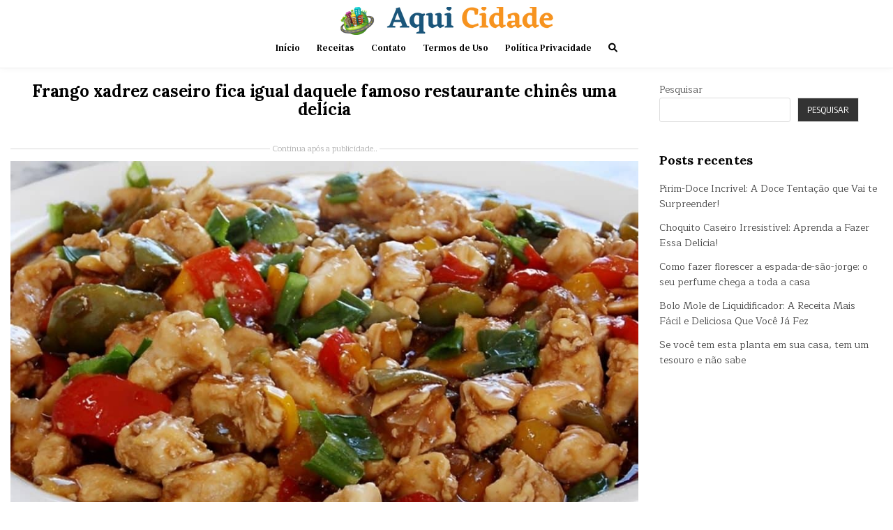

--- FILE ---
content_type: text/html; charset=UTF-8
request_url: https://aquicidade.com/frango-xadrez-caseiro-fica-igual-daquele-famoso-restaurante-chines-uma-delicia.html
body_size: 13673
content:
<!DOCTYPE html>
<html lang="pt-BR">
<head>
<meta charset="UTF-8">
<meta name="viewport" content="width=device-width, initial-scale=1.0">
<link rel="profile" href="https://gmpg.org/xfn/11">
<meta name='robots' content='index, follow, max-image-preview:large, max-snippet:-1, max-video-preview:-1' />

	<!-- This site is optimized with the Yoast SEO plugin v23.3 - https://yoast.com/wordpress/plugins/seo/ -->
	<title>Frango xadrez caseiro fica igual daquele famoso restaurante chinês uma delícia - Aqui Cidade</title>
	<meta name="description" content="Frango xadrez caseiro fica igual daquele famoso restaurante chinês uma delícia" />
	<link rel="canonical" href="https://aquicidade.com/frango-xadrez-caseiro-fica-igual-daquele-famoso-restaurante-chines-uma-delicia.html" />
	<meta property="og:locale" content="pt_BR" />
	<meta property="og:type" content="article" />
	<meta property="og:title" content="Frango xadrez caseiro fica igual daquele famoso restaurante chinês uma delícia - Aqui Cidade" />
	<meta property="og:description" content="Frango xadrez caseiro fica igual daquele famoso restaurante chinês uma delícia" />
	<meta property="og:url" content="https://aquicidade.com/frango-xadrez-caseiro-fica-igual-daquele-famoso-restaurante-chines-uma-delicia.html" />
	<meta property="og:site_name" content="Aqui Cidade" />
	<meta property="article:published_time" content="2024-06-08T16:37:54+00:00" />
	<meta property="article:modified_time" content="2024-06-08T16:37:58+00:00" />
	<meta property="og:image" content="https://aquicidade.com/wp-content/uploads/2024/06/frango-xadrez-1024x683-1-1.jpg" />
	<meta property="og:image:width" content="1024" />
	<meta property="og:image:height" content="683" />
	<meta property="og:image:type" content="image/jpeg" />
	<meta name="author" content="admin" />
	<meta name="twitter:card" content="summary_large_image" />
	<meta name="twitter:label1" content="Escrito por" />
	<meta name="twitter:data1" content="admin" />
	<meta name="twitter:label2" content="Est. tempo de leitura" />
	<meta name="twitter:data2" content="3 minutos" />
	<!-- / Yoast SEO plugin. -->


<link rel='dns-prefetch' href='//fonts.googleapis.com' />
<link rel="alternate" type="application/rss+xml" title="Feed para Aqui Cidade &raquo;" href="https://aquicidade.com/feed" />
<link rel="alternate" type="application/rss+xml" title="Feed de comentários para Aqui Cidade &raquo;" href="https://aquicidade.com/comments/feed" />
<link rel="alternate" type="application/rss+xml" title="Feed de comentários para Aqui Cidade &raquo; Frango xadrez caseiro fica igual daquele famoso restaurante chinês uma delícia" href="https://aquicidade.com/frango-xadrez-caseiro-fica-igual-daquele-famoso-restaurante-chines-uma-delicia.html/feed" />
<link rel="alternate" title="oEmbed (JSON)" type="application/json+oembed" href="https://aquicidade.com/wp-json/oembed/1.0/embed?url=https%3A%2F%2Faquicidade.com%2Ffrango-xadrez-caseiro-fica-igual-daquele-famoso-restaurante-chines-uma-delicia.html" />
<link rel="alternate" title="oEmbed (XML)" type="text/xml+oembed" href="https://aquicidade.com/wp-json/oembed/1.0/embed?url=https%3A%2F%2Faquicidade.com%2Ffrango-xadrez-caseiro-fica-igual-daquele-famoso-restaurante-chines-uma-delicia.html&#038;format=xml" />
<link rel="alternate" type="application/rss+xml" title="Feed de Aqui Cidade &raquo; Story" href="https://aquicidade.com/web-stories/feed/"><style id='wp-img-auto-sizes-contain-inline-css' type='text/css'>
img:is([sizes=auto i],[sizes^="auto," i]){contain-intrinsic-size:3000px 1500px}
/*# sourceURL=wp-img-auto-sizes-contain-inline-css */
</style>
<style id='wp-emoji-styles-inline-css' type='text/css'>

	img.wp-smiley, img.emoji {
		display: inline !important;
		border: none !important;
		box-shadow: none !important;
		height: 1em !important;
		width: 1em !important;
		margin: 0 0.07em !important;
		vertical-align: -0.1em !important;
		background: none !important;
		padding: 0 !important;
	}
/*# sourceURL=wp-emoji-styles-inline-css */
</style>
<link rel='stylesheet' id='wp-block-library-css' href='https://aquicidade.com/wp-includes/css/dist/block-library/style.min.css?ver=6.9' type='text/css' media='all' />
<style id='wp-block-heading-inline-css' type='text/css'>
h1:where(.wp-block-heading).has-background,h2:where(.wp-block-heading).has-background,h3:where(.wp-block-heading).has-background,h4:where(.wp-block-heading).has-background,h5:where(.wp-block-heading).has-background,h6:where(.wp-block-heading).has-background{padding:1.25em 2.375em}h1.has-text-align-left[style*=writing-mode]:where([style*=vertical-lr]),h1.has-text-align-right[style*=writing-mode]:where([style*=vertical-rl]),h2.has-text-align-left[style*=writing-mode]:where([style*=vertical-lr]),h2.has-text-align-right[style*=writing-mode]:where([style*=vertical-rl]),h3.has-text-align-left[style*=writing-mode]:where([style*=vertical-lr]),h3.has-text-align-right[style*=writing-mode]:where([style*=vertical-rl]),h4.has-text-align-left[style*=writing-mode]:where([style*=vertical-lr]),h4.has-text-align-right[style*=writing-mode]:where([style*=vertical-rl]),h5.has-text-align-left[style*=writing-mode]:where([style*=vertical-lr]),h5.has-text-align-right[style*=writing-mode]:where([style*=vertical-rl]),h6.has-text-align-left[style*=writing-mode]:where([style*=vertical-lr]),h6.has-text-align-right[style*=writing-mode]:where([style*=vertical-rl]){rotate:180deg}
/*# sourceURL=https://aquicidade.com/wp-includes/blocks/heading/style.min.css */
</style>
<style id='wp-block-image-inline-css' type='text/css'>
.wp-block-image>a,.wp-block-image>figure>a{display:inline-block}.wp-block-image img{box-sizing:border-box;height:auto;max-width:100%;vertical-align:bottom}@media not (prefers-reduced-motion){.wp-block-image img.hide{visibility:hidden}.wp-block-image img.show{animation:show-content-image .4s}}.wp-block-image[style*=border-radius] img,.wp-block-image[style*=border-radius]>a{border-radius:inherit}.wp-block-image.has-custom-border img{box-sizing:border-box}.wp-block-image.aligncenter{text-align:center}.wp-block-image.alignfull>a,.wp-block-image.alignwide>a{width:100%}.wp-block-image.alignfull img,.wp-block-image.alignwide img{height:auto;width:100%}.wp-block-image .aligncenter,.wp-block-image .alignleft,.wp-block-image .alignright,.wp-block-image.aligncenter,.wp-block-image.alignleft,.wp-block-image.alignright{display:table}.wp-block-image .aligncenter>figcaption,.wp-block-image .alignleft>figcaption,.wp-block-image .alignright>figcaption,.wp-block-image.aligncenter>figcaption,.wp-block-image.alignleft>figcaption,.wp-block-image.alignright>figcaption{caption-side:bottom;display:table-caption}.wp-block-image .alignleft{float:left;margin:.5em 1em .5em 0}.wp-block-image .alignright{float:right;margin:.5em 0 .5em 1em}.wp-block-image .aligncenter{margin-left:auto;margin-right:auto}.wp-block-image :where(figcaption){margin-bottom:1em;margin-top:.5em}.wp-block-image.is-style-circle-mask img{border-radius:9999px}@supports ((-webkit-mask-image:none) or (mask-image:none)) or (-webkit-mask-image:none){.wp-block-image.is-style-circle-mask img{border-radius:0;-webkit-mask-image:url('data:image/svg+xml;utf8,<svg viewBox="0 0 100 100" xmlns="http://www.w3.org/2000/svg"><circle cx="50" cy="50" r="50"/></svg>');mask-image:url('data:image/svg+xml;utf8,<svg viewBox="0 0 100 100" xmlns="http://www.w3.org/2000/svg"><circle cx="50" cy="50" r="50"/></svg>');mask-mode:alpha;-webkit-mask-position:center;mask-position:center;-webkit-mask-repeat:no-repeat;mask-repeat:no-repeat;-webkit-mask-size:contain;mask-size:contain}}:root :where(.wp-block-image.is-style-rounded img,.wp-block-image .is-style-rounded img){border-radius:9999px}.wp-block-image figure{margin:0}.wp-lightbox-container{display:flex;flex-direction:column;position:relative}.wp-lightbox-container img{cursor:zoom-in}.wp-lightbox-container img:hover+button{opacity:1}.wp-lightbox-container button{align-items:center;backdrop-filter:blur(16px) saturate(180%);background-color:#5a5a5a40;border:none;border-radius:4px;cursor:zoom-in;display:flex;height:20px;justify-content:center;opacity:0;padding:0;position:absolute;right:16px;text-align:center;top:16px;width:20px;z-index:100}@media not (prefers-reduced-motion){.wp-lightbox-container button{transition:opacity .2s ease}}.wp-lightbox-container button:focus-visible{outline:3px auto #5a5a5a40;outline:3px auto -webkit-focus-ring-color;outline-offset:3px}.wp-lightbox-container button:hover{cursor:pointer;opacity:1}.wp-lightbox-container button:focus{opacity:1}.wp-lightbox-container button:focus,.wp-lightbox-container button:hover,.wp-lightbox-container button:not(:hover):not(:active):not(.has-background){background-color:#5a5a5a40;border:none}.wp-lightbox-overlay{box-sizing:border-box;cursor:zoom-out;height:100vh;left:0;overflow:hidden;position:fixed;top:0;visibility:hidden;width:100%;z-index:100000}.wp-lightbox-overlay .close-button{align-items:center;cursor:pointer;display:flex;justify-content:center;min-height:40px;min-width:40px;padding:0;position:absolute;right:calc(env(safe-area-inset-right) + 16px);top:calc(env(safe-area-inset-top) + 16px);z-index:5000000}.wp-lightbox-overlay .close-button:focus,.wp-lightbox-overlay .close-button:hover,.wp-lightbox-overlay .close-button:not(:hover):not(:active):not(.has-background){background:none;border:none}.wp-lightbox-overlay .lightbox-image-container{height:var(--wp--lightbox-container-height);left:50%;overflow:hidden;position:absolute;top:50%;transform:translate(-50%,-50%);transform-origin:top left;width:var(--wp--lightbox-container-width);z-index:9999999999}.wp-lightbox-overlay .wp-block-image{align-items:center;box-sizing:border-box;display:flex;height:100%;justify-content:center;margin:0;position:relative;transform-origin:0 0;width:100%;z-index:3000000}.wp-lightbox-overlay .wp-block-image img{height:var(--wp--lightbox-image-height);min-height:var(--wp--lightbox-image-height);min-width:var(--wp--lightbox-image-width);width:var(--wp--lightbox-image-width)}.wp-lightbox-overlay .wp-block-image figcaption{display:none}.wp-lightbox-overlay button{background:none;border:none}.wp-lightbox-overlay .scrim{background-color:#fff;height:100%;opacity:.9;position:absolute;width:100%;z-index:2000000}.wp-lightbox-overlay.active{visibility:visible}@media not (prefers-reduced-motion){.wp-lightbox-overlay.active{animation:turn-on-visibility .25s both}.wp-lightbox-overlay.active img{animation:turn-on-visibility .35s both}.wp-lightbox-overlay.show-closing-animation:not(.active){animation:turn-off-visibility .35s both}.wp-lightbox-overlay.show-closing-animation:not(.active) img{animation:turn-off-visibility .25s both}.wp-lightbox-overlay.zoom.active{animation:none;opacity:1;visibility:visible}.wp-lightbox-overlay.zoom.active .lightbox-image-container{animation:lightbox-zoom-in .4s}.wp-lightbox-overlay.zoom.active .lightbox-image-container img{animation:none}.wp-lightbox-overlay.zoom.active .scrim{animation:turn-on-visibility .4s forwards}.wp-lightbox-overlay.zoom.show-closing-animation:not(.active){animation:none}.wp-lightbox-overlay.zoom.show-closing-animation:not(.active) .lightbox-image-container{animation:lightbox-zoom-out .4s}.wp-lightbox-overlay.zoom.show-closing-animation:not(.active) .lightbox-image-container img{animation:none}.wp-lightbox-overlay.zoom.show-closing-animation:not(.active) .scrim{animation:turn-off-visibility .4s forwards}}@keyframes show-content-image{0%{visibility:hidden}99%{visibility:hidden}to{visibility:visible}}@keyframes turn-on-visibility{0%{opacity:0}to{opacity:1}}@keyframes turn-off-visibility{0%{opacity:1;visibility:visible}99%{opacity:0;visibility:visible}to{opacity:0;visibility:hidden}}@keyframes lightbox-zoom-in{0%{transform:translate(calc((-100vw + var(--wp--lightbox-scrollbar-width))/2 + var(--wp--lightbox-initial-left-position)),calc(-50vh + var(--wp--lightbox-initial-top-position))) scale(var(--wp--lightbox-scale))}to{transform:translate(-50%,-50%) scale(1)}}@keyframes lightbox-zoom-out{0%{transform:translate(-50%,-50%) scale(1);visibility:visible}99%{visibility:visible}to{transform:translate(calc((-100vw + var(--wp--lightbox-scrollbar-width))/2 + var(--wp--lightbox-initial-left-position)),calc(-50vh + var(--wp--lightbox-initial-top-position))) scale(var(--wp--lightbox-scale));visibility:hidden}}
/*# sourceURL=https://aquicidade.com/wp-includes/blocks/image/style.min.css */
</style>
<style id='wp-block-list-inline-css' type='text/css'>
ol,ul{box-sizing:border-box}:root :where(.wp-block-list.has-background){padding:1.25em 2.375em}
/*# sourceURL=https://aquicidade.com/wp-includes/blocks/list/style.min.css */
</style>
<style id='wp-block-search-inline-css' type='text/css'>
.wp-block-search__button{margin-left:10px;word-break:normal}.wp-block-search__button.has-icon{line-height:0}.wp-block-search__button svg{height:1.25em;min-height:24px;min-width:24px;width:1.25em;fill:currentColor;vertical-align:text-bottom}:where(.wp-block-search__button){border:1px solid #ccc;padding:6px 10px}.wp-block-search__inside-wrapper{display:flex;flex:auto;flex-wrap:nowrap;max-width:100%}.wp-block-search__label{width:100%}.wp-block-search.wp-block-search__button-only .wp-block-search__button{box-sizing:border-box;display:flex;flex-shrink:0;justify-content:center;margin-left:0;max-width:100%}.wp-block-search.wp-block-search__button-only .wp-block-search__inside-wrapper{min-width:0!important;transition-property:width}.wp-block-search.wp-block-search__button-only .wp-block-search__input{flex-basis:100%;transition-duration:.3s}.wp-block-search.wp-block-search__button-only.wp-block-search__searchfield-hidden,.wp-block-search.wp-block-search__button-only.wp-block-search__searchfield-hidden .wp-block-search__inside-wrapper{overflow:hidden}.wp-block-search.wp-block-search__button-only.wp-block-search__searchfield-hidden .wp-block-search__input{border-left-width:0!important;border-right-width:0!important;flex-basis:0;flex-grow:0;margin:0;min-width:0!important;padding-left:0!important;padding-right:0!important;width:0!important}:where(.wp-block-search__input){appearance:none;border:1px solid #949494;flex-grow:1;font-family:inherit;font-size:inherit;font-style:inherit;font-weight:inherit;letter-spacing:inherit;line-height:inherit;margin-left:0;margin-right:0;min-width:3rem;padding:8px;text-decoration:unset!important;text-transform:inherit}:where(.wp-block-search__button-inside .wp-block-search__inside-wrapper){background-color:#fff;border:1px solid #949494;box-sizing:border-box;padding:4px}:where(.wp-block-search__button-inside .wp-block-search__inside-wrapper) .wp-block-search__input{border:none;border-radius:0;padding:0 4px}:where(.wp-block-search__button-inside .wp-block-search__inside-wrapper) .wp-block-search__input:focus{outline:none}:where(.wp-block-search__button-inside .wp-block-search__inside-wrapper) :where(.wp-block-search__button){padding:4px 8px}.wp-block-search.aligncenter .wp-block-search__inside-wrapper{margin:auto}.wp-block[data-align=right] .wp-block-search.wp-block-search__button-only .wp-block-search__inside-wrapper{float:right}
/*# sourceURL=https://aquicidade.com/wp-includes/blocks/search/style.min.css */
</style>
<style id='wp-block-paragraph-inline-css' type='text/css'>
.is-small-text{font-size:.875em}.is-regular-text{font-size:1em}.is-large-text{font-size:2.25em}.is-larger-text{font-size:3em}.has-drop-cap:not(:focus):first-letter{float:left;font-size:8.4em;font-style:normal;font-weight:100;line-height:.68;margin:.05em .1em 0 0;text-transform:uppercase}body.rtl .has-drop-cap:not(:focus):first-letter{float:none;margin-left:.1em}p.has-drop-cap.has-background{overflow:hidden}:root :where(p.has-background){padding:1.25em 2.375em}:where(p.has-text-color:not(.has-link-color)) a{color:inherit}p.has-text-align-left[style*="writing-mode:vertical-lr"],p.has-text-align-right[style*="writing-mode:vertical-rl"]{rotate:180deg}
/*# sourceURL=https://aquicidade.com/wp-includes/blocks/paragraph/style.min.css */
</style>
<style id='global-styles-inline-css' type='text/css'>
:root{--wp--preset--aspect-ratio--square: 1;--wp--preset--aspect-ratio--4-3: 4/3;--wp--preset--aspect-ratio--3-4: 3/4;--wp--preset--aspect-ratio--3-2: 3/2;--wp--preset--aspect-ratio--2-3: 2/3;--wp--preset--aspect-ratio--16-9: 16/9;--wp--preset--aspect-ratio--9-16: 9/16;--wp--preset--color--black: #000000;--wp--preset--color--cyan-bluish-gray: #abb8c3;--wp--preset--color--white: #ffffff;--wp--preset--color--pale-pink: #f78da7;--wp--preset--color--vivid-red: #cf2e2e;--wp--preset--color--luminous-vivid-orange: #ff6900;--wp--preset--color--luminous-vivid-amber: #fcb900;--wp--preset--color--light-green-cyan: #7bdcb5;--wp--preset--color--vivid-green-cyan: #00d084;--wp--preset--color--pale-cyan-blue: #8ed1fc;--wp--preset--color--vivid-cyan-blue: #0693e3;--wp--preset--color--vivid-purple: #9b51e0;--wp--preset--gradient--vivid-cyan-blue-to-vivid-purple: linear-gradient(135deg,rgb(6,147,227) 0%,rgb(155,81,224) 100%);--wp--preset--gradient--light-green-cyan-to-vivid-green-cyan: linear-gradient(135deg,rgb(122,220,180) 0%,rgb(0,208,130) 100%);--wp--preset--gradient--luminous-vivid-amber-to-luminous-vivid-orange: linear-gradient(135deg,rgb(252,185,0) 0%,rgb(255,105,0) 100%);--wp--preset--gradient--luminous-vivid-orange-to-vivid-red: linear-gradient(135deg,rgb(255,105,0) 0%,rgb(207,46,46) 100%);--wp--preset--gradient--very-light-gray-to-cyan-bluish-gray: linear-gradient(135deg,rgb(238,238,238) 0%,rgb(169,184,195) 100%);--wp--preset--gradient--cool-to-warm-spectrum: linear-gradient(135deg,rgb(74,234,220) 0%,rgb(151,120,209) 20%,rgb(207,42,186) 40%,rgb(238,44,130) 60%,rgb(251,105,98) 80%,rgb(254,248,76) 100%);--wp--preset--gradient--blush-light-purple: linear-gradient(135deg,rgb(255,206,236) 0%,rgb(152,150,240) 100%);--wp--preset--gradient--blush-bordeaux: linear-gradient(135deg,rgb(254,205,165) 0%,rgb(254,45,45) 50%,rgb(107,0,62) 100%);--wp--preset--gradient--luminous-dusk: linear-gradient(135deg,rgb(255,203,112) 0%,rgb(199,81,192) 50%,rgb(65,88,208) 100%);--wp--preset--gradient--pale-ocean: linear-gradient(135deg,rgb(255,245,203) 0%,rgb(182,227,212) 50%,rgb(51,167,181) 100%);--wp--preset--gradient--electric-grass: linear-gradient(135deg,rgb(202,248,128) 0%,rgb(113,206,126) 100%);--wp--preset--gradient--midnight: linear-gradient(135deg,rgb(2,3,129) 0%,rgb(40,116,252) 100%);--wp--preset--font-size--small: 13px;--wp--preset--font-size--medium: 20px;--wp--preset--font-size--large: 36px;--wp--preset--font-size--x-large: 42px;--wp--preset--spacing--20: 0.44rem;--wp--preset--spacing--30: 0.67rem;--wp--preset--spacing--40: 1rem;--wp--preset--spacing--50: 1.5rem;--wp--preset--spacing--60: 2.25rem;--wp--preset--spacing--70: 3.38rem;--wp--preset--spacing--80: 5.06rem;--wp--preset--shadow--natural: 6px 6px 9px rgba(0, 0, 0, 0.2);--wp--preset--shadow--deep: 12px 12px 50px rgba(0, 0, 0, 0.4);--wp--preset--shadow--sharp: 6px 6px 0px rgba(0, 0, 0, 0.2);--wp--preset--shadow--outlined: 6px 6px 0px -3px rgb(255, 255, 255), 6px 6px rgb(0, 0, 0);--wp--preset--shadow--crisp: 6px 6px 0px rgb(0, 0, 0);}:where(.is-layout-flex){gap: 0.5em;}:where(.is-layout-grid){gap: 0.5em;}body .is-layout-flex{display: flex;}.is-layout-flex{flex-wrap: wrap;align-items: center;}.is-layout-flex > :is(*, div){margin: 0;}body .is-layout-grid{display: grid;}.is-layout-grid > :is(*, div){margin: 0;}:where(.wp-block-columns.is-layout-flex){gap: 2em;}:where(.wp-block-columns.is-layout-grid){gap: 2em;}:where(.wp-block-post-template.is-layout-flex){gap: 1.25em;}:where(.wp-block-post-template.is-layout-grid){gap: 1.25em;}.has-black-color{color: var(--wp--preset--color--black) !important;}.has-cyan-bluish-gray-color{color: var(--wp--preset--color--cyan-bluish-gray) !important;}.has-white-color{color: var(--wp--preset--color--white) !important;}.has-pale-pink-color{color: var(--wp--preset--color--pale-pink) !important;}.has-vivid-red-color{color: var(--wp--preset--color--vivid-red) !important;}.has-luminous-vivid-orange-color{color: var(--wp--preset--color--luminous-vivid-orange) !important;}.has-luminous-vivid-amber-color{color: var(--wp--preset--color--luminous-vivid-amber) !important;}.has-light-green-cyan-color{color: var(--wp--preset--color--light-green-cyan) !important;}.has-vivid-green-cyan-color{color: var(--wp--preset--color--vivid-green-cyan) !important;}.has-pale-cyan-blue-color{color: var(--wp--preset--color--pale-cyan-blue) !important;}.has-vivid-cyan-blue-color{color: var(--wp--preset--color--vivid-cyan-blue) !important;}.has-vivid-purple-color{color: var(--wp--preset--color--vivid-purple) !important;}.has-black-background-color{background-color: var(--wp--preset--color--black) !important;}.has-cyan-bluish-gray-background-color{background-color: var(--wp--preset--color--cyan-bluish-gray) !important;}.has-white-background-color{background-color: var(--wp--preset--color--white) !important;}.has-pale-pink-background-color{background-color: var(--wp--preset--color--pale-pink) !important;}.has-vivid-red-background-color{background-color: var(--wp--preset--color--vivid-red) !important;}.has-luminous-vivid-orange-background-color{background-color: var(--wp--preset--color--luminous-vivid-orange) !important;}.has-luminous-vivid-amber-background-color{background-color: var(--wp--preset--color--luminous-vivid-amber) !important;}.has-light-green-cyan-background-color{background-color: var(--wp--preset--color--light-green-cyan) !important;}.has-vivid-green-cyan-background-color{background-color: var(--wp--preset--color--vivid-green-cyan) !important;}.has-pale-cyan-blue-background-color{background-color: var(--wp--preset--color--pale-cyan-blue) !important;}.has-vivid-cyan-blue-background-color{background-color: var(--wp--preset--color--vivid-cyan-blue) !important;}.has-vivid-purple-background-color{background-color: var(--wp--preset--color--vivid-purple) !important;}.has-black-border-color{border-color: var(--wp--preset--color--black) !important;}.has-cyan-bluish-gray-border-color{border-color: var(--wp--preset--color--cyan-bluish-gray) !important;}.has-white-border-color{border-color: var(--wp--preset--color--white) !important;}.has-pale-pink-border-color{border-color: var(--wp--preset--color--pale-pink) !important;}.has-vivid-red-border-color{border-color: var(--wp--preset--color--vivid-red) !important;}.has-luminous-vivid-orange-border-color{border-color: var(--wp--preset--color--luminous-vivid-orange) !important;}.has-luminous-vivid-amber-border-color{border-color: var(--wp--preset--color--luminous-vivid-amber) !important;}.has-light-green-cyan-border-color{border-color: var(--wp--preset--color--light-green-cyan) !important;}.has-vivid-green-cyan-border-color{border-color: var(--wp--preset--color--vivid-green-cyan) !important;}.has-pale-cyan-blue-border-color{border-color: var(--wp--preset--color--pale-cyan-blue) !important;}.has-vivid-cyan-blue-border-color{border-color: var(--wp--preset--color--vivid-cyan-blue) !important;}.has-vivid-purple-border-color{border-color: var(--wp--preset--color--vivid-purple) !important;}.has-vivid-cyan-blue-to-vivid-purple-gradient-background{background: var(--wp--preset--gradient--vivid-cyan-blue-to-vivid-purple) !important;}.has-light-green-cyan-to-vivid-green-cyan-gradient-background{background: var(--wp--preset--gradient--light-green-cyan-to-vivid-green-cyan) !important;}.has-luminous-vivid-amber-to-luminous-vivid-orange-gradient-background{background: var(--wp--preset--gradient--luminous-vivid-amber-to-luminous-vivid-orange) !important;}.has-luminous-vivid-orange-to-vivid-red-gradient-background{background: var(--wp--preset--gradient--luminous-vivid-orange-to-vivid-red) !important;}.has-very-light-gray-to-cyan-bluish-gray-gradient-background{background: var(--wp--preset--gradient--very-light-gray-to-cyan-bluish-gray) !important;}.has-cool-to-warm-spectrum-gradient-background{background: var(--wp--preset--gradient--cool-to-warm-spectrum) !important;}.has-blush-light-purple-gradient-background{background: var(--wp--preset--gradient--blush-light-purple) !important;}.has-blush-bordeaux-gradient-background{background: var(--wp--preset--gradient--blush-bordeaux) !important;}.has-luminous-dusk-gradient-background{background: var(--wp--preset--gradient--luminous-dusk) !important;}.has-pale-ocean-gradient-background{background: var(--wp--preset--gradient--pale-ocean) !important;}.has-electric-grass-gradient-background{background: var(--wp--preset--gradient--electric-grass) !important;}.has-midnight-gradient-background{background: var(--wp--preset--gradient--midnight) !important;}.has-small-font-size{font-size: var(--wp--preset--font-size--small) !important;}.has-medium-font-size{font-size: var(--wp--preset--font-size--medium) !important;}.has-large-font-size{font-size: var(--wp--preset--font-size--large) !important;}.has-x-large-font-size{font-size: var(--wp--preset--font-size--x-large) !important;}
/*# sourceURL=global-styles-inline-css */
</style>

<style id='classic-theme-styles-inline-css' type='text/css'>
/*! This file is auto-generated */
.wp-block-button__link{color:#fff;background-color:#32373c;border-radius:9999px;box-shadow:none;text-decoration:none;padding:calc(.667em + 2px) calc(1.333em + 2px);font-size:1.125em}.wp-block-file__button{background:#32373c;color:#fff;text-decoration:none}
/*# sourceURL=/wp-includes/css/classic-themes.min.css */
</style>
<link rel='stylesheet' id='gridmax-maincss-css' href='https://aquicidade.com/wp-content/themes/gridmax/style.css' type='text/css' media='all' />
<link rel='stylesheet' id='fontawesome-css' href='https://aquicidade.com/wp-content/themes/gridmax/assets/css/all.min.css' type='text/css' media='all' />
<link rel='stylesheet' id='gridmax-webfont-css' href='//fonts.googleapis.com/css?family=Encode+Sans+Condensed:400,700|Maitree:400,700|Lora:400,400i,700,700i|DM+Serif+Text:400,400i&#038;display=swap' type='text/css' media='all' />
<script type="text/javascript" src="https://aquicidade.com/wp-includes/js/jquery/jquery.min.js?ver=3.7.1" id="jquery-core-js"></script>
<script type="text/javascript" src="https://aquicidade.com/wp-includes/js/jquery/jquery-migrate.min.js?ver=3.4.1" id="jquery-migrate-js"></script>
<link rel="https://api.w.org/" href="https://aquicidade.com/wp-json/" /><link rel="alternate" title="JSON" type="application/json" href="https://aquicidade.com/wp-json/wp/v2/posts/3633" /><link rel="EditURI" type="application/rsd+xml" title="RSD" href="https://aquicidade.com/xmlrpc.php?rsd" />
<meta name="generator" content="WordPress 6.9" />
<link rel='shortlink' href='https://aquicidade.com/?p=3633' />
<script async src="https://pagead2.googlesyndication.com/pagead/js/adsbygoogle.js?client=ca-pub-7816645902600889"
     crossorigin="anonymous"></script>



<script async src="https://pagead2.googlesyndication.com/pagead/js/adsbygoogle.js?client=ca-pub-8259385354576767"
     crossorigin="anonymous"></script>

<!-- Google tag (gtag.js) -->
<script async src="https://www.googletagmanager.com/gtag/js?id=G-EEYCWYFQF5"></script>
<script>
  window.dataLayer = window.dataLayer || [];
  function gtag(){dataLayer.push(arguments);}
  gtag('js', new Date());

  gtag('config', 'G-EEYCWYFQF5');
</script><meta name="generator" content="Elementor 3.19.4; features: e_optimized_assets_loading, e_optimized_css_loading, additional_custom_breakpoints, block_editor_assets_optimize, e_image_loading_optimization; settings: css_print_method-external, google_font-enabled, font_display-auto">
    <style type="text/css">
            .gridmax-site-title, .gridmax-site-description {position: absolute;clip: rect(1px, 1px, 1px, 1px);}
        </style>
    <link rel="icon" href="https://aquicidade.com/wp-content/uploads/2022/05/cropped-aqui-cidade-1000x1000-1-32x32.png" sizes="32x32" />
<link rel="icon" href="https://aquicidade.com/wp-content/uploads/2022/05/cropped-aqui-cidade-1000x1000-1-192x192.png" sizes="192x192" />
<link rel="apple-touch-icon" href="https://aquicidade.com/wp-content/uploads/2022/05/cropped-aqui-cidade-1000x1000-1-180x180.png" />
<meta name="msapplication-TileImage" content="https://aquicidade.com/wp-content/uploads/2022/05/cropped-aqui-cidade-1000x1000-1-270x270.png" />
   <script async src="https://securepubads.g.doubleclick.net/tag/js/gpt.js"></script>

<?php
$id = get_the_ID();
?>

<script>
  window.googletag = window.googletag || {cmd: []};
  googletag.cmd.push(function() {
      
    googletag.pubads().setTargeting("id_post_wp", ["<?php echo $id; ?>"]);
   googletag.enableServices();
  });
</script>

<style>
.separator{font-size:12px;display:flex;color:#b0b0b0;align-items:center;text-align:center}.separator::after,.separator::before{content:"";flex:1;border-bottom:1px solid #d9d9d9}.separator::before{margin-right:.25em}.separator::after{margin-left:.25em}
</style> 

   <script>
window.googletag = window.googletag || {cmd: []};
var bloco_anchor;
googletag.cmd.push(function() {        
bloco_anchor = googletag.defineOutOfPageSlot('/22106840220,21632956294/aquicidade.com/aquicidade.com_m_BOTTOM_ANCHOR_26022024', googletag.enums.OutOfPageFormat.BOTTOM_ANCHOR);
if (bloco_anchor) bloco_anchor.addService(googletag.pubads());
googletag.enableServices();
googletag.display(bloco_anchor);
});
</script> 

   <script>
window.googletag = window.googletag || {cmd: []};
var bloco_interstitial;
googletag.cmd.push(function() {        
bloco_interstitial = googletag.defineOutOfPageSlot('/22106840220,21632956294/aquicidade.com/aquicidade.com_Interstitial_26022024', googletag.enums.OutOfPageFormat.INTERSTITIAL);
if (bloco_interstitial) bloco_interstitial.addService(googletag.pubads());
googletag.enableServices();
googletag.display(bloco_interstitial);
});
</script>  </head>

<body class="wp-singular post-template-default single single-post postid-3633 single-format-standard wp-custom-logo wp-theme-gridmax gridmax-group-blog gridmax-animated gridmax-fadein gridmax-theme-is-active gridmax-custom-logo-active gridmax-masonry-inactive gridmax-layout-c-s1 gridmax-header-full-active gridmax-primary-menu-active gridmax-primary-mobile-menu-active elementor-default elementor-kit-1615" id="gridmax-body"  >
<a class="skip-link screen-reader-text" href="#gridmax-content-wrapper">Skip to content</a>



<div class="gridmax-site-header gridmax-container" id="gridmax-header"   role="banner">
<div class="gridmax-head-content gridmax-clearfix" id="gridmax-head-content">

<div class="gridmax-header-inside gridmax-clearfix">
<div class="gridmax-header-inside-content gridmax-clearfix">
<div class="gridmax-outer-wrapper">
<div class="gridmax-header-inside-container">

<div class="gridmax-logo">
    <div class="site-branding">
    <a href="https://aquicidade.com/" rel="home" class="gridmax-logo-img-link">
        <img src="https://aquicidade.com/wp-content/uploads/2022/05/cropped-sem-fundo-aqui-cidade-400x40-1.png" alt="" class="gridmax-logo-img"/>
    </a>
    <div class="gridmax-custom-logo-info">            <p class="gridmax-site-title"><a href="https://aquicidade.com/" rel="home">Aqui Cidade</a></p>
            <p class="gridmax-site-description">Mantendo você sempre informado!</p>    </div>
    </div>
</div>

<div class="gridmax-header-menu">
<div class="gridmax-container gridmax-primary-menu-container gridmax-clearfix">
<div class="gridmax-primary-menu-container-inside gridmax-clearfix">
<nav class="gridmax-nav-primary" id="gridmax-primary-navigation"   role="navigation" aria-label="Primary Menu">
<button class="gridmax-primary-responsive-menu-icon" aria-controls="gridmax-menu-primary-navigation" aria-expanded="false">Menu</button>
<ul id="gridmax-menu-primary-navigation" class="gridmax-primary-nav-menu gridmax-menu-primary"><li id="menu-item-167" class="menu-item menu-item-type-custom menu-item-object-custom menu-item-home menu-item-167"><a href="https://aquicidade.com/">Início</a></li>
<li id="menu-item-166" class="menu-item menu-item-type-taxonomy menu-item-object-category current-post-ancestor current-menu-parent current-post-parent menu-item-166"><a href="https://aquicidade.com/category/receitas">Receitas</a></li>
<li id="menu-item-1631" class="menu-item menu-item-type-post_type menu-item-object-page menu-item-1631"><a href="https://aquicidade.com/contato">Contato</a></li>
<li id="menu-item-1632" class="menu-item menu-item-type-post_type menu-item-object-page menu-item-1632"><a href="https://aquicidade.com/termos-de-uso">Termos de Uso</a></li>
<li id="menu-item-1633" class="menu-item menu-item-type-post_type menu-item-object-page menu-item-privacy-policy menu-item-1633"><a rel="privacy-policy" href="https://aquicidade.com/politica-privacidade">Política Privacidade</a></li>
<li class="gridmax-header-icon-search-item"><a href="#" aria-label="Search Button" class="gridmax-header-icon-search"><i class="fas fa-search" aria-hidden="true" title="Search"></i></a></li></ul></nav>
</div>
</div>
</div>

</div>
</div>
</div>
</div>

</div><!--/#gridmax-head-content -->
</div><!--/#gridmax-header -->

<div id="gridmax-search-overlay-wrap" class="gridmax-search-overlay">
  <div class="gridmax-search-overlay-content">
    
<form role="search" method="get" class="gridmax-search-form" action="https://aquicidade.com/">
<label>
    <span class="gridmax-sr-only">Search for:</span>
    <input type="search" class="gridmax-search-field" placeholder="Search &hellip;" value="" name="s" />
</label>
<input type="submit" class="gridmax-search-submit" value="&#xf002;" />
</form>  </div>
  <button class="gridmax-search-closebtn" aria-label="Close Search" title="Close Search">&#xD7;</button>
</div>


<div id="gridmax-header-end"></div>





<div class="gridmax-outer-wrapper">
<div class="gridmax-left-right-wrapper gridmax-clearfix">



</div>
</div>


<div class="gridmax-outer-wrapper" id="gridmax-wrapper-outside">

<div class="gridmax-container gridmax-clearfix" id="gridmax-wrapper">
<div class="gridmax-content-wrapper gridmax-clearfix" id="gridmax-content-wrapper">
<div class="gridmax-main-wrapper gridmax-clearfix" id="gridmax-main-wrapper"   role="main">
<div class="theiaStickySidebar">
<div class="gridmax-main-wrapper-inside gridmax-clearfix">




<div class="gridmax-posts-wrapper" id="gridmax-posts-wrapper">



<article id="post-3633" class="gridmax-post-singular gridmax-box post-3633 post type-post status-publish format-standard has-post-thumbnail hentry category-receitas tag-frango-xadrez-caseiro wpcat-33-id">
<div class="gridmax-box-inside">

    
        <header class="entry-header">
    <div class="entry-header-inside gridmax-clearfix">
                    <h1 class="post-title entry-title">Frango xadrez caseiro fica igual daquele famoso restaurante chinês uma delícia</h1>        
                    </div>
    </header><!-- .entry-header -->
    
    
    <div class="entry-content gridmax-clearfix">
            <div class='code-block code-block-2' style='margin: 8px auto; text-align: center; display: block; clear: both;'>
   <div class="separator">Continua após a publicidade..</div> 
<script>
window.googletag = window.googletag || {cmd: []};
googletag.cmd.push(function() {
googletag.defineSlot('/22106840220,21632956294/aquicidade.com/aquicidade.com_MW_CONTENT2_26022024', [[250, 250], [336, 280], [300, 250]], 'div-gpt-ad-1606164528141-0').addService(googletag.pubads());
    googletag.pubads().enableLazyLoad({
                    fetchMarginPercent: 20,
                    renderMarginPercent: 10,
                    mobileScaling: 2.0
                });
googletag.enableServices();
});
</script>
<div id='div-gpt-ad-1606164528141-0'>
<script>
googletag.cmd.push(function() { googletag.display('div-gpt-ad-1606164528141-0'); });
</script>
</div> </div>
<div class="wp-block-image">
<figure class="aligncenter size-full"><img fetchpriority="high" decoding="async" width="1024" height="683" src="https://aquicidade.com/wp-content/uploads/2024/06/frango-xadrez-1024x683-1-1.jpg" alt="" class="wp-image-3634" srcset="https://aquicidade.com/wp-content/uploads/2024/06/frango-xadrez-1024x683-1-1.jpg 1024w, https://aquicidade.com/wp-content/uploads/2024/06/frango-xadrez-1024x683-1-1-300x200.jpg 300w, https://aquicidade.com/wp-content/uploads/2024/06/frango-xadrez-1024x683-1-1-768x512.jpg 768w, https://aquicidade.com/wp-content/uploads/2024/06/frango-xadrez-1024x683-1-1-900x600.jpg 900w, https://aquicidade.com/wp-content/uploads/2024/06/frango-xadrez-1024x683-1-1-150x100.jpg 150w" sizes="(max-width: 1024px) 100vw, 1024px" /></figure>
</div>


<p>Você gosta de cozinhar? Então vem comigo que eu vou te ensinar uma receita deliciosa! Com apenas alguns ingredientes e seguindo o passo a passo abaixo, você vai preparar uma delícia que todo mundo vai adorar. Não tem erro! E se quiser deixá-la ainda mais especial, compartilhe suas dicas nos comentários.</p>



<h2 class="wp-block-heading">Como fazer frango xadrez</h2>



<p>Para essa sensacional receita de frango xadrez, vamos precisar dos seguintes ingredientes: filé de frango em cubos, pimentão verde, pimentão amarelo, pimentão vermelho, cebola, alho, amendoim, shoyu, amido de milho, azeite e sal. É bastante ingrediente, mas todos acessíveis e vão deixar seu prato super colorido e nutritivo.</p><div class='code-block code-block-3' style='margin: 8px auto; text-align: center; display: block; clear: both;'>
   <div class="separator">Continua após a publicidade..</div> 
<script>
window.googletag = window.googletag || {cmd: []};
googletag.cmd.push(function() {
googletag.defineSlot('/22106840220,21632956294/aquicidade.com/aquicidade.com_MW_CONTENT3_26022024', [[250, 250], [336, 280], [300, 250]], 'div-gpt-ad-3606164528143-0').addService(googletag.pubads());
    googletag.pubads().enableLazyLoad({
                    fetchMarginPercent: 20,
                    renderMarginPercent: 10,
                    mobileScaling: 2.0
                });
googletag.enableServices();
});
</script>
<div id='div-gpt-ad-3606164528143-0'>
<script>
googletag.cmd.push(function() { googletag.display('div-gpt-ad-3606164528143-0'); });
</script>
</div> </div>




<p>Os ingredientes do frango xadrez são refogados separadamente, pois cada um tem um ponto específico. Por último, vamos agregar o molho feito à base de água, shoyu e amido de milho. O resultado final é um frango xadrez extremamente saboroso e suculento, que vai agradar toda a família. Confira a receita completa e aproveite!</p>



<h2 class="wp-block-heading">Ingredientes da receita de frango xadrez</h2>



<ul class="wp-block-list">
<li>½ kg de peito de frango cortado em cubos</li>



<li>2 colheres de sopa de azeite</li>



<li>2 cebolas cortada em cubos</li>



<li>2 dentes de alho bem picados</li>



<li>1 pimentão verde cortado em cubos</li>



<li>1 pimentão amarelo cortado em cubos</li>



<li>1 pimentão vermelho cortado em cubos</li>



<li>1 xícara de chá de cogumelos em conserva</li>



<li>2 colheres de sopa de amendoim torrado</li>



<li>1 colher de sopa de amido de milho</li>



<li>4 colheres de sopa de shoyu</li>



<li>½ xícara de chá de água</li>



<li>sal (a gosto)</li>
</ul>



<h2 class="wp-block-heading">Modo de preparo</h2>



<h3 class="wp-block-heading">Passo 1</h3>



<p>Refogue a cebola e o alho em 1 colher de sopa de azeite. Reserve em uma tigela.</p><div class='code-block code-block-4' style='margin: 8px auto; text-align: center; display: block; clear: both;'>
   <div class="separator">Continua após a publicidade..</div> 
<script>
window.googletag = window.googletag || {cmd: []};
googletag.cmd.push(function() {
googletag.defineSlot('/22106840220,21632956294/aquicidade.com/aquicidade.com_MW_CONTENT4_26022024', [[250, 250], [336, 280], [300, 250]], 'div-gpt-ad-4606164528144-0').addService(googletag.pubads());
    googletag.pubads().enableLazyLoad({
                    fetchMarginPercent: 20,
                    renderMarginPercent: 10,
                    mobileScaling: 2.0
                });
googletag.enableServices();
});
</script>
<div id='div-gpt-ad-4606164528144-0'>
<script>
googletag.cmd.push(function() { googletag.display('div-gpt-ad-4606164528144-0'); });
</script>
</div> </div>




<p>Na mesma panela, refogue os pimentões e os cogumelos com sal e 1 colher de sopa de azeite até os pimentões ficarem al dente (cerca de 5 minutos). Junte à tigela com o alho e a cebola.</p>



<h3 class="wp-block-heading">Passo 2</h3>



<p>Usando a mesma panela, refogue o frango até ele dourar. Junte o alho, a cebola, os pimentões e os cogumelos, misture tudo e refogue por 2 minutos.</p>



<h3 class="wp-block-heading">Passo 3</h3>



<p>Em uma xícara, dissolva o amido de milho na água misturada com o shoyu e despeje na panela. Misture sem parar até o molho engrossar e ficar brilhante.</p>



<h3 class="wp-block-heading">Passo 4</h3>



<p>Transfira o frango xadrez para uma travessa, salpique o amendoim torrado e sirva em seguida!</p>
<!-- CONTENT END 1 -->
    </div><!-- .entry-content -->

    
    
            <footer class="entry-footer gridmax-entry-footer">
    <div class="gridmax-entry-footer-inside">
        <span class="gridmax-tags-links"><i class="fas fa-tags" aria-hidden="true"></i> Tagged <a href="https://aquicidade.com/tag/frango-xadrez-caseiro" rel="tag">Frango xadrez caseiro</a></span>    </div>
    </footer><!-- .entry-footer -->
        </div>
</article>


	<nav class="navigation post-navigation" aria-label="Posts">
		<h2 class="screen-reader-text">Navegação de Post</h2>
		<div class="nav-links"><div class="nav-previous"><a href="https://aquicidade.com/lanche-com-2-ingredientes-sem-ovos-e-sem-leite-para-comer-com-cafe-e-uma-delicia.html" rel="prev">Lanche com 2 ingredientes, Sem ovos e sem leite para comer com café é uma delícia! &rarr;</a></div><div class="nav-next"><a href="https://aquicidade.com/pudim-de-leite-condensado-com-um-ingrediente-secreto-que-nao-deixa-ele-quebrar-na-hora-de-desenformar.html" rel="next">&larr; Pudim de leite condensado com um ingrediente secreto que não deixa ele quebrar na hora de desenformar</a></div></div>
	</nav>
<div id="comments" class="comments-area gridmax-box">
<div class="gridmax-box-inside">

    	<div id="respond" class="comment-respond">
		<h3 id="reply-title" class="comment-reply-title">Deixe um comentário <small><a rel="nofollow" id="cancel-comment-reply-link" href="/frango-xadrez-caseiro-fica-igual-daquele-famoso-restaurante-chines-uma-delicia.html#respond" style="display:none;">Cancelar resposta</a></small></h3><form action="https://aquicidade.com/wp-comments-post.php" method="post" id="commentform" class="comment-form"><p class="comment-notes"><span id="email-notes">O seu endereço de e-mail não será publicado.</span> <span class="required-field-message">Campos obrigatórios são marcados com <span class="required">*</span></span></p><p class="comment-form-comment"><label for="comment">Comentário <span class="required">*</span></label> <textarea id="comment" name="comment" cols="45" rows="8" maxlength="65525" required></textarea></p><p class="comment-form-author"><label for="author">Nome <span class="required">*</span></label> <input id="author" name="author" type="text" value="" size="30" maxlength="245" autocomplete="name" required /></p>
<p class="comment-form-email"><label for="email">E-mail <span class="required">*</span></label> <input id="email" name="email" type="email" value="" size="30" maxlength="100" aria-describedby="email-notes" autocomplete="email" required /></p>
<p class="comment-form-url"><label for="url">Site</label> <input id="url" name="url" type="url" value="" size="30" maxlength="200" autocomplete="url" /></p>
<p class="comment-form-cookies-consent"><input id="wp-comment-cookies-consent" name="wp-comment-cookies-consent" type="checkbox" value="yes" /> <label for="wp-comment-cookies-consent">Salvar meus dados neste navegador para a próxima vez que eu comentar.</label></p>
<p class="form-submit"><input name="submit" type="submit" id="submit" class="submit" value="Publicar comentário" /> <input type='hidden' name='comment_post_ID' value='3633' id='comment_post_ID' />
<input type='hidden' name='comment_parent' id='comment_parent' value='0' />
</p></form>	</div><!-- #respond -->
	
</div>
</div><!-- #comments -->
<div class="clear"></div>
</div><!--/#gridmax-posts-wrapper -->




</div>
</div>
</div><!-- /#gridmax-main-wrapper -->



<div class="gridmax-sidebar-one-wrapper gridmax-sidebar-widget-areas gridmax-clearfix" id="gridmax-sidebar-one-wrapper"   role="complementary">
<div class="theiaStickySidebar">
<div class="gridmax-sidebar-one-wrapper-inside gridmax-clearfix">

<div id="block-2" class="gridmax-side-widget widget gridmax-widget-box widget_block widget_search"><div class="gridmax-widget-box-inside"><form role="search" method="get" action="https://aquicidade.com/" class="wp-block-search__button-outside wp-block-search__text-button wp-block-search"    ><label class="wp-block-search__label" for="wp-block-search__input-1" >Pesquisar</label><div class="wp-block-search__inside-wrapper" ><input class="wp-block-search__input" id="wp-block-search__input-1" placeholder="" value="" type="search" name="s" required /><button aria-label="Pesquisar" class="wp-block-search__button wp-element-button" type="submit" >Pesquisar</button></div></form></div></div>
		<div id="recent-posts-3" class="gridmax-side-widget widget gridmax-widget-box widget_recent_entries"><div class="gridmax-widget-box-inside">
		<div class="gridmax-widget-header"><h2 class="gridmax-widget-title"><span class="gridmax-widget-title-inside">Posts recentes</span></h2></div><nav aria-label="Posts recentes">
		<ul>
											<li>
					<a href="https://aquicidade.com/pirim-doce-incrivel-a-doce-tentacao-que-vai-te-surpreender.html">Pirim-Doce Incrível: A Doce Tentação que Vai te Surpreender!</a>
									</li>
											<li>
					<a href="https://aquicidade.com/choquito-caseiro-irresistivel-aprenda-a-fazer-essa-delicia.html">Choquito Caseiro Irresistível: Aprenda a Fazer Essa Delícia!</a>
									</li>
											<li>
					<a href="https://aquicidade.com/como-fazer-florescer-a-espada-de-sao-jorge-o-seu-perfume-chega-a-toda-a-casa.html">Como fazer florescer a espada-de-são-jorge: o seu perfume chega a toda a casa</a>
									</li>
											<li>
					<a href="https://aquicidade.com/bolo-mole-de-liquidificador-a-receita-mais-facil-e-deliciosa-que-voce-ja-fez.html">Bolo Mole de Liquidificador: A Receita Mais Fácil e Deliciosa Que Você Já Fez</a>
									</li>
											<li>
					<a href="https://aquicidade.com/se-voce-tem-esta-planta-em-sua-casa-tem-um-tesouro-e-nao-sabe.html">Se você tem esta planta em sua casa, tem um tesouro e não sabe</a>
									</li>
					</ul>

		</nav></div></div>
</div>
</div>
</div><!-- /#gridmax-sidebar-one-wrapper-->



</div>

</div><!--/#gridmax-content-wrapper -->
</div><!--/#gridmax-wrapper -->






<div class='gridmax-clearfix' id='gridmax-copyrights'>
<div class='gridmax-copyrights-inside gridmax-container'>
<div class="gridmax-outer-wrapper">
<div class='gridmax-copyrights-inside-content gridmax-clearfix'>

<div class='gridmax-copyrights-social'>

<div class='gridmax-footer-social-icons'>
                                                                                                                                                                                                                                                                        </div>

</div>

<div class='gridmax-copyrights-info'>
  <p class='gridmax-copyright'>Copyright &copy; 2026 Aqui Cidade</p>
<p class='gridmax-credit'><a href="https://themesdna.com/">Design by ThemesDNA.com</a></p>
</div>

</div>
</div>
</div>
</div><!--/#gridmax-copyrights -->


<button class="gridmax-scroll-top" title="Scroll to Top"><i class="fas fa-arrow-up" aria-hidden="true"></i><span class="gridmax-sr-only">Scroll to Top</span></button>
<script type="speculationrules">
{"prefetch":[{"source":"document","where":{"and":[{"href_matches":"/*"},{"not":{"href_matches":["/wp-*.php","/wp-admin/*","/wp-content/uploads/*","/wp-content/*","/wp-content/plugins/*","/wp-content/themes/gridmax/*","/*\\?(.+)"]}},{"not":{"selector_matches":"a[rel~=\"nofollow\"]"}},{"not":{"selector_matches":".no-prefetch, .no-prefetch a"}}]},"eagerness":"conservative"}]}
</script>


<script type="application/ld+json" class="saswp-schema-markup-output">
[{
    "@context": "https://schema.org/",
    "@graph": [
        {
            "@context": "https://schema.org/",
            "@type": "SiteNavigationElement",
            "@id": "https://aquicidade.com#Principal",
            "name": "Início",
            "url": "https://aquicidade.com/"
        },
        {
            "@context": "https://schema.org/",
            "@type": "SiteNavigationElement",
            "@id": "https://aquicidade.com#Principal",
            "name": "Receitas",
            "url": "https://aquicidade.com/category/receitas"
        },
        {
            "@context": "https://schema.org/",
            "@type": "SiteNavigationElement",
            "@id": "https://aquicidade.com#Principal",
            "name": "Contato",
            "url": "https://aquicidade.com/contato"
        },
        {
            "@context": "https://schema.org/",
            "@type": "SiteNavigationElement",
            "@id": "https://aquicidade.com#Principal",
            "name": "Termos de Uso",
            "url": "https://aquicidade.com/termos-de-uso"
        },
        {
            "@context": "https://schema.org/",
            "@type": "SiteNavigationElement",
            "@id": "https://aquicidade.com#Principal",
            "name": "Política Privacidade",
            "url": "https://aquicidade.com/politica-privacidade"
        }
    ]
},

{
    "@context": "https://schema.org/",
    "@type": "WebSite",
    "@id": "https://aquicidade.com#website",
    "headline": "Aqui Cidade",
    "name": "Aqui Cidade",
    "description": "Mantendo você sempre informado!",
    "url": "https://aquicidade.com",
    "potentialAction": {
        "@type": "SearchAction",
        "target": "https://aquicidade.com?s={search_term_string}",
        "query-input": "required name=search_term_string"
    }
},

{
    "@context": "https://schema.org/",
    "@type": "BreadcrumbList",
    "@id": "https://aquicidade.com/frango-xadrez-caseiro-fica-igual-daquele-famoso-restaurante-chines-uma-delicia.html#breadcrumb",
    "itemListElement": [
        {
            "@type": "ListItem",
            "position": 1,
            "item": {
                "@id": "https://aquicidade.com",
                "name": "Aqui Cidade"
            }
        },
        {
            "@type": "ListItem",
            "position": 2,
            "item": {
                "@id": "https://aquicidade.com/category/receitas",
                "name": "Receitas"
            }
        },
        {
            "@type": "ListItem",
            "position": 3,
            "item": {
                "@id": "https://aquicidade.com/frango-xadrez-caseiro-fica-igual-daquele-famoso-restaurante-chines-uma-delicia.html",
                "name": "Frango xadrez caseiro fica igual daquele famoso restaurante chinês uma delícia"
            }
        }
    ]
},

{
    "@context": "https://schema.org/",
    "@type": "NewsMediaOrganization",
    "@id": "https://aquicidade.com#Organization",
    "name": "",
    "url": "https://aquicidade.com",
    "sameAs": [],
    "logo": {
        "@type": "ImageObject",
        "url": "https://aquicidade.com/wp-content/uploads/2022/01/cropped-Banner-Aqui-Cidade.png",
        "width": "281",
        "height": "40"
    }
}]
</script>

<script type="text/javascript" src="https://aquicidade.com/wp-content/themes/gridmax/assets/js/jquery.fitvids.min.js" id="fitvids-js"></script>
<script type="text/javascript" src="https://aquicidade.com/wp-content/themes/gridmax/assets/js/ResizeSensor.min.js" id="ResizeSensor-js"></script>
<script type="text/javascript" src="https://aquicidade.com/wp-content/themes/gridmax/assets/js/theia-sticky-sidebar.min.js" id="theia-sticky-sidebar-js"></script>
<script type="text/javascript" src="https://aquicidade.com/wp-content/themes/gridmax/assets/js/navigation.js" id="gridmax-navigation-js"></script>
<script type="text/javascript" src="https://aquicidade.com/wp-content/themes/gridmax/assets/js/skip-link-focus-fix.js" id="gridmax-skip-link-focus-fix-js"></script>
<script type="text/javascript" id="gridmax-customjs-js-extra">
/* <![CDATA[ */
var gridmax_ajax_object = {"ajaxurl":"https://aquicidade.com/wp-admin/admin-ajax.php","primary_menu_active":"1","sticky_header_active":"1","sticky_header_mobile_active":"","sticky_sidebar_active":"1","fitvids_active":"1","backtotop_active":"1"};
//# sourceURL=gridmax-customjs-js-extra
/* ]]> */
</script>
<script type="text/javascript" src="https://aquicidade.com/wp-content/themes/gridmax/assets/js/custom.js" id="gridmax-customjs-js"></script>
<script type="text/javascript" src="https://aquicidade.com/wp-includes/js/comment-reply.min.js?ver=6.9" id="comment-reply-js" async="async" data-wp-strategy="async" fetchpriority="low"></script>
<script type="text/javascript" id="gridmax-html5shiv-js-js-extra">
/* <![CDATA[ */
var gridmax_custom_script_vars = {"elements_name":"abbr article aside audio bdi canvas data datalist details dialog figcaption figure footer header hgroup main mark meter nav output picture progress section summary template time video"};
//# sourceURL=gridmax-html5shiv-js-js-extra
/* ]]> */
</script>
<script type="text/javascript" src="https://aquicidade.com/wp-content/themes/gridmax/assets/js/html5shiv.js" id="gridmax-html5shiv-js-js"></script>
<script id="wp-emoji-settings" type="application/json">
{"baseUrl":"https://s.w.org/images/core/emoji/17.0.2/72x72/","ext":".png","svgUrl":"https://s.w.org/images/core/emoji/17.0.2/svg/","svgExt":".svg","source":{"concatemoji":"https://aquicidade.com/wp-includes/js/wp-emoji-release.min.js?ver=6.9"}}
</script>
<script type="module">
/* <![CDATA[ */
/*! This file is auto-generated */
const a=JSON.parse(document.getElementById("wp-emoji-settings").textContent),o=(window._wpemojiSettings=a,"wpEmojiSettingsSupports"),s=["flag","emoji"];function i(e){try{var t={supportTests:e,timestamp:(new Date).valueOf()};sessionStorage.setItem(o,JSON.stringify(t))}catch(e){}}function c(e,t,n){e.clearRect(0,0,e.canvas.width,e.canvas.height),e.fillText(t,0,0);t=new Uint32Array(e.getImageData(0,0,e.canvas.width,e.canvas.height).data);e.clearRect(0,0,e.canvas.width,e.canvas.height),e.fillText(n,0,0);const a=new Uint32Array(e.getImageData(0,0,e.canvas.width,e.canvas.height).data);return t.every((e,t)=>e===a[t])}function p(e,t){e.clearRect(0,0,e.canvas.width,e.canvas.height),e.fillText(t,0,0);var n=e.getImageData(16,16,1,1);for(let e=0;e<n.data.length;e++)if(0!==n.data[e])return!1;return!0}function u(e,t,n,a){switch(t){case"flag":return n(e,"\ud83c\udff3\ufe0f\u200d\u26a7\ufe0f","\ud83c\udff3\ufe0f\u200b\u26a7\ufe0f")?!1:!n(e,"\ud83c\udde8\ud83c\uddf6","\ud83c\udde8\u200b\ud83c\uddf6")&&!n(e,"\ud83c\udff4\udb40\udc67\udb40\udc62\udb40\udc65\udb40\udc6e\udb40\udc67\udb40\udc7f","\ud83c\udff4\u200b\udb40\udc67\u200b\udb40\udc62\u200b\udb40\udc65\u200b\udb40\udc6e\u200b\udb40\udc67\u200b\udb40\udc7f");case"emoji":return!a(e,"\ud83e\u1fac8")}return!1}function f(e,t,n,a){let r;const o=(r="undefined"!=typeof WorkerGlobalScope&&self instanceof WorkerGlobalScope?new OffscreenCanvas(300,150):document.createElement("canvas")).getContext("2d",{willReadFrequently:!0}),s=(o.textBaseline="top",o.font="600 32px Arial",{});return e.forEach(e=>{s[e]=t(o,e,n,a)}),s}function r(e){var t=document.createElement("script");t.src=e,t.defer=!0,document.head.appendChild(t)}a.supports={everything:!0,everythingExceptFlag:!0},new Promise(t=>{let n=function(){try{var e=JSON.parse(sessionStorage.getItem(o));if("object"==typeof e&&"number"==typeof e.timestamp&&(new Date).valueOf()<e.timestamp+604800&&"object"==typeof e.supportTests)return e.supportTests}catch(e){}return null}();if(!n){if("undefined"!=typeof Worker&&"undefined"!=typeof OffscreenCanvas&&"undefined"!=typeof URL&&URL.createObjectURL&&"undefined"!=typeof Blob)try{var e="postMessage("+f.toString()+"("+[JSON.stringify(s),u.toString(),c.toString(),p.toString()].join(",")+"));",a=new Blob([e],{type:"text/javascript"});const r=new Worker(URL.createObjectURL(a),{name:"wpTestEmojiSupports"});return void(r.onmessage=e=>{i(n=e.data),r.terminate(),t(n)})}catch(e){}i(n=f(s,u,c,p))}t(n)}).then(e=>{for(const n in e)a.supports[n]=e[n],a.supports.everything=a.supports.everything&&a.supports[n],"flag"!==n&&(a.supports.everythingExceptFlag=a.supports.everythingExceptFlag&&a.supports[n]);var t;a.supports.everythingExceptFlag=a.supports.everythingExceptFlag&&!a.supports.flag,a.supports.everything||((t=a.source||{}).concatemoji?r(t.concatemoji):t.wpemoji&&t.twemoji&&(r(t.twemoji),r(t.wpemoji)))});
//# sourceURL=https://aquicidade.com/wp-includes/js/wp-emoji-loader.min.js
/* ]]> */
</script>
</body>
</html>

--- FILE ---
content_type: text/html; charset=utf-8
request_url: https://www.google.com/recaptcha/api2/aframe
body_size: 265
content:
<!DOCTYPE HTML><html><head><meta http-equiv="content-type" content="text/html; charset=UTF-8"></head><body><script nonce="emPMrh2dwck4Z8anz6aB7g">/** Anti-fraud and anti-abuse applications only. See google.com/recaptcha */ try{var clients={'sodar':'https://pagead2.googlesyndication.com/pagead/sodar?'};window.addEventListener("message",function(a){try{if(a.source===window.parent){var b=JSON.parse(a.data);var c=clients[b['id']];if(c){var d=document.createElement('img');d.src=c+b['params']+'&rc='+(localStorage.getItem("rc::a")?sessionStorage.getItem("rc::b"):"");window.document.body.appendChild(d);sessionStorage.setItem("rc::e",parseInt(sessionStorage.getItem("rc::e")||0)+1);localStorage.setItem("rc::h",'1768621938894');}}}catch(b){}});window.parent.postMessage("_grecaptcha_ready", "*");}catch(b){}</script></body></html>